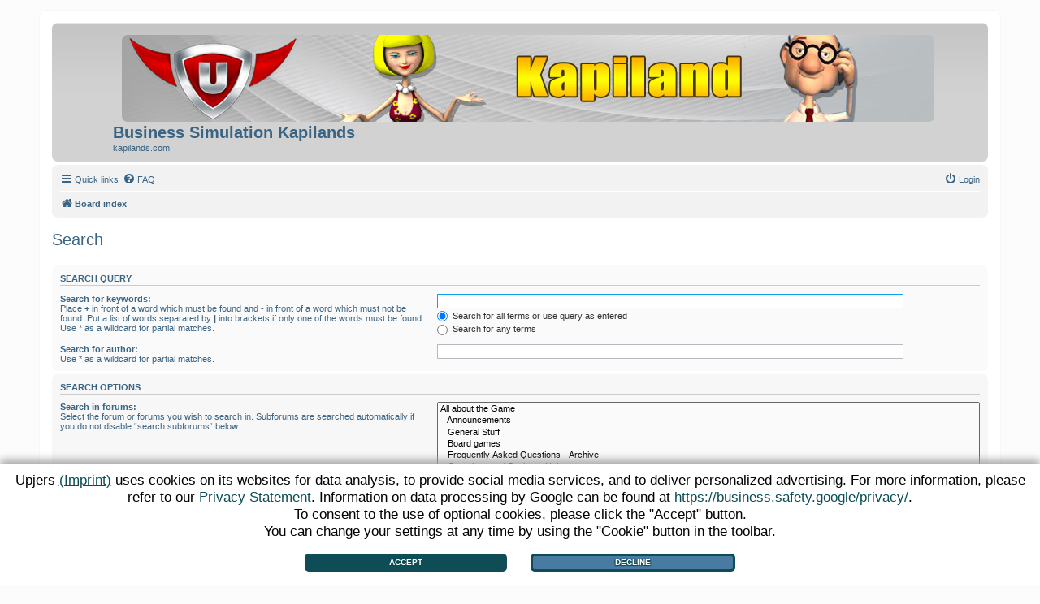

--- FILE ---
content_type: text/css
request_url: https://forum.upjers.com/klcom/styles/kapilands/theme/stylesheet.css?assets_version=36
body_size: 3954
content:
/*
--------------------------------------------------------------
Colours and backgrounds for common.css
-------------------------------------------------------------- */
#logo img{
    display:flex;
    margin:0 auto;
    max-width:100%;
    border-radius:7px;
}

.logo{
  float:none;
  width: 100%;
}

@media only screen and (max-width: 700px), only screen and (max-device-width: 700px) {
   .headerbar{
    padding:0px;
   }
   
   .logo{
      display:block;
      padding:0px;
   }
   
   #logo img{
    border-radius:0px;
   }
   
   #site-description h1{
    display:none;
   }
}

#site-description{
  float:none;
  width:unset;
}

#site-description h1{
  margin-top:0px;
  margin-left:70px;
}

#site-description p{
  margin-bottom:5px;
  margin-left:70px;
}

.search-header{
  margin-top:-40px;
  margin-right:70px;
}

@media only screen and (max-width: 1086px), only screen and (max-device-width: 1086px) {
   #site-description h1, #site-description p{
    margin-left:0px;
   }
   .search-header{
    margin-right:0px;
   }
}

html, body {
	color: #3a6484;
	background-color: #fcfcfc;
}

h1 {
	color: #3a6484;
}

h2 {
	color: #3a6484;
}

h3 {
	border-bottom-color: #CCCCCC;
	color: #3a6484;
}

hr {
	border-color: #FFFFFF;
	border-top-color: #CCCCCC;
}

/* Search box
--------------------------------------------- */

.search-box .inputbox,
.search-box .inputbox:hover,
.search-box .inputbox:focus,
.search-box .button:hover {
	border-color: #C7C3BF;
}

.search-header {
	box-shadow: 0 0 10px #c5c5c5;
}

/* Round cornered boxes and backgrounds
---------------------------------------- */
#wrap {
	background-color: #FFF;
	border-color: #f7f7f7;
}

.headerbar {
	background-color: #d2d2d2;
	background-image: url("./images/bg_header.gif");
	color: #3a6484;
}

.navbar {
	background-color: #f2f2f2;
}

.forabg {
	background-color: #c5c5c5;
	background-image: url("./images/bg_list.gif");
}

.forumbg {
	background-color: #d2d2d2;
	background-image: url("./images/bg_header.gif");
}

.panel {
	background-color: #fafafa;
	color: #3a6484;
}

.post:target .content {
	color: #000000;
}

.post:target h3 a {
	color: #000000;
}

.bg1 {
	background-color: #e4e4e4;
}

table.zebra-list tr:nth-child(odd) td, ul.zebra-list li:nth-child(odd) {
	background-color: #fafafa;
}

.bg2 {
	background-color: #f7f7f7;
}

table.zebra-list tr:nth-child(even) td, ul.zebra-list li:nth-child(even) {
	background-color: #f7f7f7;
}

.bg3	{
	background-color: #f2f2f2;
}

.ucprowbg {
	background-color: #f4f4f4;
}

.fieldsbg {
	background-color: #f7f7f7;
}

/* Horizontal lists
----------------------------------------*/

ul.navlinks {
	border-top-color: #FFFFFF;
}

/* Table styles
----------------------------------------*/
table.table1 thead th {
	color: #FFFFFF;
}

table.table1 tbody tr {
	border-color: #dcdde2;
}

table.table1 tbody tr:hover, table.table1 tbody tr.hover {
	background-color: #f5f5f5;
	color: #000;
}

table.table1 td {
	color: #3a6484;
}

table.table1 tbody td {
	border-top-color: #FAFAFA;
}

table.table1 tbody th {
	border-bottom-color: #000000;
	color: #333333;
	background-color: #FFFFFF;
}

table.info tbody th {
	color: #000000;
}

/* Misc layout styles
---------------------------------------- */
dl.details dt {
	color: #000000;
}

dl.details dd {
	color: #3a6484;
}

.sep {
	color: #cfcfcf;
}




/* Miscellaneous styles
---------------------------------------- */

.copyright {
	color: #555555;
}

.error {
	color: #106cb6;
}

.reported {
	background-color: #add6f3;
}

li.reported:hover {
	background-color: #94bcee !important;
}
.sticky, .announce {
	/* you can add a background for stickies and announcements*/
}

div.rules {
	background-color: #94bcee;
	color: #106cb6;
}

p.post-notice {
	background-color: #94bcee;
	background-image: none;
}

/*
--------------------------------------------------------------
Colours and backgrounds for links.css
-------------------------------------------------------------- */

a { color: #3a6484; }
a:hover	{ color: #066ebe; }

/* Links on gradient backgrounds */
.forumbg .header a, .forabg .header a, th a {
	color: #FFFFFF;
}

.forumbg .header a:hover, .forabg .header a:hover, th a:hover {
	color: #f0f0f0;
}

/* Notification mark read link */
.dropdown-extended a.mark_read {
	background-color: #FFFFFF;
}

/* Post body links */
.postlink {
	border-bottom-color: #3a6484;
	color: #3a6484;
}

.postlink:visited {
	border-bottom-color: #3a6484;
	color: #3a6484;
}

.postlink:hover {
	/*background-color: #f5f5f5;*/
	color: #3a6484;
}

.signature a, .signature a:hover {
	background-color: transparent;
}

a.arrow-left:hover {
	color: #3a6484;
}

a.arrow-right:hover {
	color: #3a6484;
}

/*
--------------------------------------------------------------
Colours and backgrounds for content.css
-------------------------------------------------------------- */

ul.forums {
	background-color: #fbfbfb;
	background-image: url("./images/gradient.gif");
}

ul.topiclist li {
	color: #3a6484;
}

ul.topiclist dd {
	border-left-color: #FFFFFF;
}

.rtl ul.topiclist dd {
	border-right-color: #fff;
	border-left-color: transparent;
}

li.row {
	border-top-color:  #FFFFFF;
	border-bottom-color: #bfbfbf;
}

li.row strong {
	color: #3a6484;
}

li.row:hover {
	background-color: #F6F4D0;
}

li.row:hover dd {
	border-left-color: #CCCCCC;
}

.rtl li.row:hover dd {
	border-right-color: #CCCCCC;
	border-left-color: transparent;
}

li.header dt, li.header dd {
	color: #FFFFFF;
}

/* Post body styles
----------------------------------------*/
.postbody {
	color: #333333;
}

/* Content container styles
----------------------------------------*/
.content {
	color: #333333;
}

.content h2, .panel h2 {
	color: #3a6484;
	border-bottom-color:  #CCCCCC;
}

dl.faq dt {
	color: #333333;
}

.posthilit {
	background-color: #80c2f5;
	color: #106cb6;
}

.announce, .unreadpost {
	/* Highlight the announcements & unread posts box */
}

/* Post signature */
.signature {
	border-top-color: #CCCCCC;
}

/* Post noticies */
.notice {
	border-top-color:  #CCCCCC;
}

/* BB Code styles
----------------------------------------*/
/* Quote block */

blockquote blockquote {
	/* Nested quotes */
	background-color:#EFEED9;
}

blockquote blockquote blockquote {
	/* Nested quotes */
	background-color: #EBEADD;
}

/* Code block */
.codebox {
	background-color: #FFFFFF;
	border-color: #efefef;
}

.codebox p {
	border-bottom-color:  #CCCCCC;
}

.codebox code {
	color: #2E8B57;
}

.syntaxbg		{ color: #FFFFFF; }
.syntaxcomment	{ color: #FF8000; }
.syntaxdefault	{ color: #5151c0; }
.syntaxhtml		{ color: #000000; }
.syntaxkeyword	{ color: #007700; }
.syntaxstring	{ color: #302f94; }

/* Attachments
----------------------------------------*/
.attachbox {
	background-color: #FFFFFF;
	border-color:  #efefef;
}

.pm-message .attachbox {
	background-color: #f7f8f8;
}

.attachbox dd {
	border-top-color: #efefef;
}

.attachbox p {
	color: #666666;
}

.attachbox p.stats {
	color: #666666;
}

.attach-image img {
	border-color: #999999;
}

/* Inline image thumbnails */

dl.file dd {
	color: #666666;
}

dl.thumbnail img {
	border-color: #666666;
	background-color: #FFFFFF;
}

dl.thumbnail dd {
	color: #666666;
}

dl.thumbnail dt a:hover {
	background-color: #EEEEEE;
}

dl.thumbnail dt a:hover img {
	border-color: #d4d4d4;
}

/* Post poll styles
----------------------------------------*/

fieldset.polls dl {
	border-top-color: #f4f4f4;
	color: #666666;
}

fieldset.polls dl.voted {
	color: #000000;
}

fieldset.polls dd div {
	color: #FFFFFF;
}

.rtl .pollbar1, .rtl .pollbar2, .rtl .pollbar3, .rtl .pollbar4, .rtl .pollbar5 {
	border-right-color: transparent;
}

.pollbar1 {
	background-color: #0d64a3;
	border-bottom-color: #08416e;
	border-right-color: #08416e;
}

.rtl .pollbar1 {
	border-left-color: #08416e;
}

.pollbar2 {
	background-color: #0b6eb2;
	border-bottom-color: #0b5086;
	border-right-color: #0b5086;
}

.rtl .pollbar2 {
	border-left-color: #0b5086;
}

.pollbar3 {
	background-color: #0a77c0;
	border-bottom-color: #0d64a3;
	border-right-color: #0d64a3;
}

.rtl .pollbar3 {
	border-left-color: #0d64a3;
}

.pollbar4 {
	background-color: #0882cf;
	border-bottom-color: #0b6eb2;
	border-right-color: #0b6eb2;
}

.rtl .pollbar4 {
	border-left-color: #0b6eb2;
}

.pollbar5 {
	background-color: #038de1;
	border-bottom-color: #0a77c0;
	border-right-color: #0a77c0;
}

.rtl .pollbar5 {
	border-left-color: #0a77c0;
}

/* Poster profile block
----------------------------------------*/
.postprofile {
	color: #666666;
	border-color: #FFFFFF;
}

.pm .postprofile {
	border-color: #DDDDDD;
}

.postprofile strong {
	color: #000000;
}

dd.profile-warnings {
	color: #106cb6;
}

/*
--------------------------------------------------------------
Colours and backgrounds for buttons.css
-------------------------------------------------------------- */
.dropdown-select {
	color: #3a6484;
}

.dropdown-select:after	{ border-color: #DADADA; }
.dropdown-select:hover	{ border-color: #C7C3BF; }

.dropdown-visible .dropdown-select, .dropdown-visible .dropdown-select:hover, .nojs .dropdown-container:hover .dropdown-select {
	border-color: #e3e3e3;
	color: #3a6484;
}

.contact-icons a		{ border-color: #DCDCDC; }
.contact-icons a:hover	{ background-color: #fcfcfc; }

/*
--------------------------------------------------------------
Colours and backgrounds for cp.css
-------------------------------------------------------------- */

/* Main CP box
----------------------------------------*/

.panel-container h3, .panel-container hr, #cp-menu hr {
	border-color: #e4e4e4;
}

.panel-container .panel li.row {
	border-bottom-color: #e9e9e9;
	border-top-color: #F9F9F9;
}

ul.cplist {
	border-top-color: #e9e9e9;
}

.panel-container .panel li.header dd, .panel-container .panel li.header dt {
	color: #000000;
}

.panel-container table.table1 thead th {
	color: #333333;
	border-bottom-color: #333333;
}

#cp-main .pm-message {
	border-color: #f4f4f4;
	background-color: #FFFFFF;
}

/* CP tabbed menu
----------------------------------------*/
#tabs .tab > a {
	background: #ececec;
	color: #3a6484;
}

#tabs .tab > a:hover {
	background: #f8f8f8;
	color: #066ebe;
}

#tabs .activetab > a,
#tabs .activetab > a:hover {
	background: #f2f2f2;
	background: -moz-linear-gradient(top, #fafafa 0%, #f2f2f2 100%);
	background: -webkit-gradient(linear, left top, left bottom, color-stop(0%, #fafafa), color-stop(100%, #f2f2f2));
	background: -webkit-linear-gradient(top, #fafafa 0%, #f2f2f2 100%);
	background: -o-linear-gradient(top, #fafafa 0%, #f2f2f2 100%);
	background: -ms-linear-gradient(top, #fafafa 0%, #f2f2f2 100%);
	background: linear-gradient(to bottom, #fafafa 0%, #f2f2f2 100%);
	filter: progid:DXImageTransform.Microsoft.gradient( startColorstr='#fafafa', endColorstr='#f2f2f2', GradientType=0 );
	border-color: #f2f2f2;
	box-shadow: 0 1px 1px #fdfdfd inset;
	color: #333333;
}

#tabs .activetab > a:hover {
	color: #000000;
}

/* Mini tabbed menu used in MCP
----------------------------------------*/
#minitabs .tab > a {
	background-color: #f7f7f7;
}

#minitabs .activetab > a,
#minitabs .activetab > a:hover {
	background-color: #F9F9F9;
	color: #333333;
}

/* Responsive tabs
----------------------------------------*/
.responsive-tab .responsive-tab-link:before {
	border-color: #3a6484;
}

.responsive-tab .responsive-tab-link:hover:before {
	border-color: #066ebe;
}

/* UCP navigation menu
----------------------------------------*/

/* Link styles for the sub-section links */
#navigation a {
	color: #333;
	background: #eaeaea;
	background: -moz-linear-gradient(left, #eaeaea 50%, #f2f2f2 100%);
	background: -webkit-gradient(left top, right top, color-stop(50%, #eaeaea), color-stop(100%, #f2f2f2));
	background: -webkit-linear-gradient(left, #eaeaea 50%, #f2f2f2 100%);
	background: -o-linear-gradient(left, #eaeaea 50%, #f2f2f2 100%);
	background: -ms-linear-gradient(left, #eaeaea 50%, #f2f2f2 100%);
	background: linear-gradient(to right, #eaeaea 50%, #f2f2f2 100%);
	filter: progid:DXImageTransform.Microsoft.gradient( startColorstr='#eaeaea', endColorstr='#f2f2f2', GradientType=1 );
}

.rtl #navigation a {
	background: #eaeaea;
	background: -moz-linear-gradient(left, #f2f2f2 0%, #eaeaea 50%);
	background: -webkit-gradient(left top, right top, color-stop(0%, #f2f2f2), color-stop(50%, #eaeaea));
	background: -webkit-linear-gradient(left, #f2f2f2 0%, #eaeaea 50%);
	background: -o-linear-gradient(left, #f2f2f2 0%, #eaeaea 50%);
	background: -ms-linear-gradient(left, #f2f2f2 0%, #eaeaea 50%);
	background: linear-gradient(to right, #f2f2f2 0%, #eaeaea 50%);
	filter: progid:DXImageTransform.Microsoft.gradient( startColorstr='#f2f2f2', endColorstr='#eaeaea', GradientType=1 );
}

#navigation a:hover {
	background: #e6e6e6;
	color: #106cb6;
	filter: progid:DXImageTransform.Microsoft.gradient(enabled = false);
}

#navigation #active-subsection a {
	background: #F9F9F9;
	color: #066ebe;
	filter: progid:DXImageTransform.Microsoft.gradient(enabled = false);
}

#navigation #active-subsection a:hover {
	color: #066ebe;
}

@media only screen and (max-width: 900px), only screen and (max-device-width: 900px)
{
	#navigation a, .rtl #navigation a {
		background: #e9e9e9;
	}
}

/* Preferences pane layout
----------------------------------------*/
.panel-container h2 {
	color: #333333;
}

.panel-container .panel {
	background-color: #F9F9F9;
}

#cp-main .pm {
	background-color: #FFFFFF;
}

/* Friends list */
.cp-mini {
	background-color: #fbfbfb;
}

dl.mini dt {
	color: #3a6484;
}

/* PM Styles
----------------------------------------*/
/* PM Message history */
.current {
	color: #000000 !important;
}

/* PM marking colours */
.pmlist li.pm_message_reported_colour, .pm_message_reported_colour {
	border-left-color: #106cb6;
	border-right-color: #106cb6;
}

.pmlist li.pm_marked_colour, .pm_marked_colour {
	border-color: #FF6600;
}

.pmlist li.pm_replied_colour, .pm_replied_colour {
	border-color: #e5e5e5;
}

.pmlist li.pm_friend_colour, .pm_friend_colour {
	border-color: #d7d7d7;
}

.pmlist li.pm_foe_colour, .pm_foe_colour {
	border-color: #000000;
}

/* Avatar gallery */
#gallery label {
	background: #FFFFFF;
	border-color: #CCC;
}

#gallery label:hover {
	background-color: #EEE;
}

/*
--------------------------------------------------------------
Colours and backgrounds for forms.css
-------------------------------------------------------------- */

/* General form styles
----------------------------------------*/
select {
	border-color: #666666;
	background-color: #FAFAFA;
	color: #000;
}

label {
	color: #3a6484;
}

option.disabled-option {
	color: graytext;
}

/* Definition list layout for forms
---------------------------------------- */
dd label {
	color: #333;
}

fieldset.fields1 {
	background-color: transparent;
}

/* Hover effects */
fieldset dl:hover dt label {
	color: #000000;
}

fieldset.fields2 dl:hover dt label {
	color: inherit;
}

/* Quick-login on index page */
fieldset.quick-login input.inputbox {
	background-color: #f7f8f8;
}

/* Posting page styles
----------------------------------------*/

#message-box textarea {
	color: #333333;
}

#message-box textarea.drag-n-drop {
	outline-color: rgba(102, 102, 102, 0.5);
}

#message-box textarea.drag-n-drop-highlight {
	outline-color: rgba(210, 210, 210,  0.5);
}




/* Form button styles
---------------------------------------- */

a.button1, input.button1, input.button3, a.button2, input.button2 {
	color: #000;
	background-color: #FAFAFA;
	background-image: url("./images/bg_button.gif");
}

a.button1, input.button1 {
	border-color: #666666;
}

input.button3 {
	background-image: none;
}

/* Alternative button */
a.button2, input.button2, input.button3 {
	border-color: #666666;
}

/* <a> button in the style of the form buttons */
a.button1, a.button2 {
	color: #000000;
}

/* Hover states */
a.button1:hover, input.button1:hover, a.button2:hover, input.button2:hover, input.button3:hover {
	border-color: #106cb6;
	color: #106cb6;
}

/* Focus states */
input.button1:focus, input.button2:focus, input.button3:focus {
	border-color: #d2d2d2;
	color: #c0c0c0;
}

input.disabled {
	color: #666666;
}

/* jQuery popups
---------------------------------------- */
.phpbb_alert {
	background-color: #FFFFFF;
	border-color: #999999;
}
#darken {
	background-color: #000000;
}


.dropdown-extended ul li {
	border-top-color: #B9B9B9;
}

.dropdown-extended ul li:hover {
	background-color: #f5f5f5;
	color: #000000;
}

.dropdown-extended .header, .dropdown-extended .footer {
	border-color: #B9B9B9;
	color: #000000;
}

.dropdown-extended .footer {
	border-top-style: solid;
	border-top-width: 1px;
}

.dropdown-extended .header {
	background: #fdfdfd;
	background: -moz-linear-gradient(top, #fdfdfd 0%, #f2f2f2 100%);
	background: -webkit-gradient(linear, left top, left bottom, color-stop(0%, #fdfdfd), color-stop(100%, #f2f2f2));
	background: -webkit-linear-gradient(top, #fdfdfd 0%, #f2f2f2 100%);
	background: -o-linear-gradient(top, #fdfdfd 0%, #f2f2f2 100%);
	background: -ms-linear-gradient(top, #fdfdfd 0%, #f2f2f2 100%);
	background: linear-gradient(to bottom, #fdfdfd 0%, #f2f2f2 100%);
}

.dropdown .pointer {
	border-color: #B9B9B9 transparent;
}

.dropdown .pointer-inner {
	border-color: #FFF transparent;
}

.dropdown-extended .pointer-inner {
	border-color: #fdfdfd transparent;
}

ul.linklist li.responsive-menu a.responsive-menu-link:before {
	border-color: #3a6484;
}

ul.linklist li.responsive-menu a.responsive-menu-link:hover:before, ul.linklist li.responsive-menu.visible a.responsive-menu-link:before {
	border-color: #066ebe;
}

.dropdown .dropdown-contents {
	background: #fff;
	border-color: #b9b9b9;
	box-shadow: 1px 3px 5px rgba(0, 0, 0, 0.2);
}

.dropdown-up .dropdown-contents {
	box-shadow: 1px 0 5px rgba(0, 0, 0, 0.2);
}

.dropdown li, .dropdown li li {
	border-color: #DCDCDC;
}

.dropdown li.separator {
	border-color: #DCDCDC;
}

/* Notifications
---------------------------------------- */

.notification_list p.notification-time {
	color: #3a6484;
}

li.notification-reported strong, li.notification-disapproved strong {
	color: #066ebe;
}
/* COOKIEMON
---------------------------------------- */
.cookiemon-button {
  padding: 0 10px 0 10px;
}
.cookiemon-button > [data-cookiemon-privacybutton] {
  padding: 0;
}

